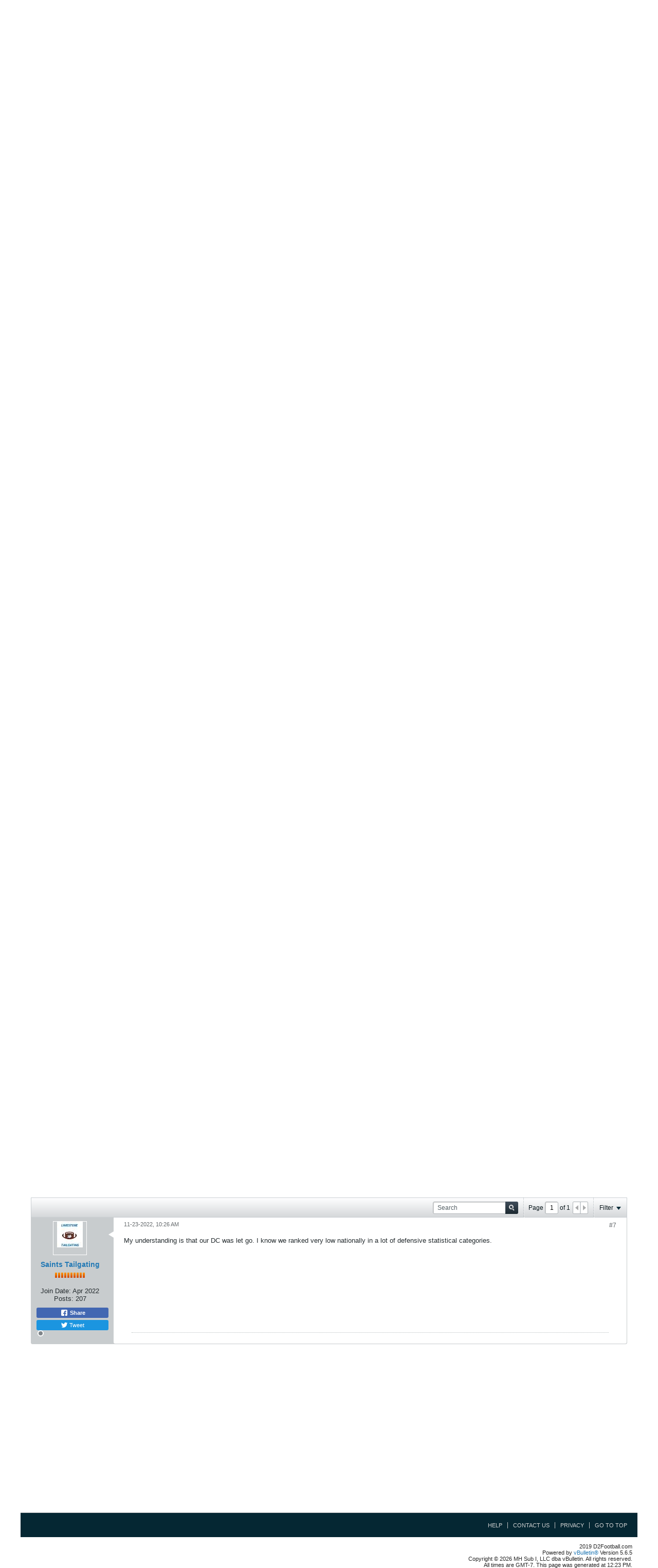

--- FILE ---
content_type: text/html; charset=utf-8
request_url: https://www.google.com/recaptcha/api2/aframe
body_size: 268
content:
<!DOCTYPE HTML><html><head><meta http-equiv="content-type" content="text/html; charset=UTF-8"></head><body><script nonce="ZZjL9Vwnx_8aPPw1ijU8OQ">/** Anti-fraud and anti-abuse applications only. See google.com/recaptcha */ try{var clients={'sodar':'https://pagead2.googlesyndication.com/pagead/sodar?'};window.addEventListener("message",function(a){try{if(a.source===window.parent){var b=JSON.parse(a.data);var c=clients[b['id']];if(c){var d=document.createElement('img');d.src=c+b['params']+'&rc='+(localStorage.getItem("rc::a")?sessionStorage.getItem("rc::b"):"");window.document.body.appendChild(d);sessionStorage.setItem("rc::e",parseInt(sessionStorage.getItem("rc::e")||0)+1);localStorage.setItem("rc::h",'1768587829420');}}}catch(b){}});window.parent.postMessage("_grecaptcha_ready", "*");}catch(b){}</script></body></html>